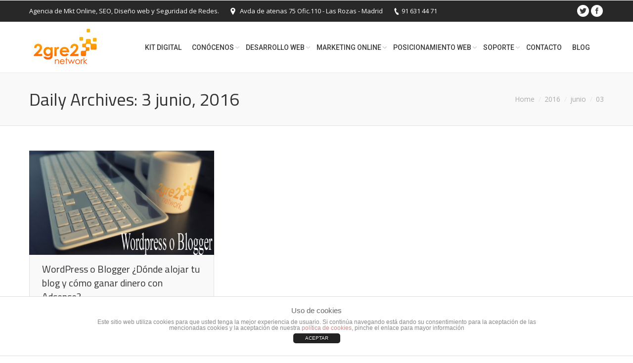

--- FILE ---
content_type: text/html; charset=UTF-8
request_url: https://2gre2.com/2016/06/03/
body_size: 9127
content:
<!DOCTYPE html>
<!--[if IE 6]>
<html id="ie6" class="ancient-ie old-ie no-js" lang="es" prefix="og: http://ogp.me/ns#">
<![endif]-->
<!--[if IE 7]>
<html id="ie7" class="ancient-ie old-ie no-js" lang="es" prefix="og: http://ogp.me/ns#">
<![endif]-->
<!--[if IE 8]>
<html id="ie8" class="old-ie no-js" lang="es" prefix="og: http://ogp.me/ns#">
<![endif]-->
<!--[if IE 9]>
<html id="ie9" class="old-ie9 no-js" lang="es" prefix="og: http://ogp.me/ns#">
<![endif]-->
<!--[if !(IE 6) | !(IE 7) | !(IE 8)  ]><!-->
<html class="no-js" lang="es" prefix="og: http://ogp.me/ns#">
<!--<![endif]-->
<head>
	<meta charset="UTF-8" />
		<meta name="viewport" content="width=device-width, initial-scale=1, maximum-scale=1">
			<link rel="profile" href="http://gmpg.org/xfn/11" />
	<link rel="pingback" href="https://2gre2.com/xmlrpc.php" />
	<!--[if IE]>
	<script src="//html5shiv.googlecode.com/svn/trunk/html5.js"></script>
	<![endif]-->
	<!-- icon -->
<link rel="icon" href="https://2gre2.com/wp-content/uploads/2015/11/2gre2-ico-16x16.png" type="image/png" />
<link rel="shortcut icon" href="https://2gre2.com/wp-content/uploads/2015/11/2gre2-ico-16x16.png" type="image/png" />
<link rel="apple-touch-icon" href="https://2gre2.com/wp-content/uploads/2016/02/logo2gre2-60x60.png"><link rel="apple-touch-icon" sizes="76x76" href="https://2gre2.com/wp-content/uploads/2016/02/2gre2-ico-76x76.png"><link rel="apple-touch-icon" sizes="120x120" href="https://2gre2.com/wp-content/uploads/2016/02/2gre2-ico-120x120.png"><link rel="apple-touch-icon" sizes="152x152" href="https://2gre2.com/wp-content/uploads/2016/02/2gre2-ico-152x152.png"><title>3 junio, 2016 - 2GRE2 | Agencia SEO, Mkt Online, Diseño Web y Redes</title>

<!-- This site is optimized with the Yoast SEO plugin v3.2.3 - https://yoast.com/wordpress/plugins/seo/ -->
<meta name="robots" content="noindex,follow,noodp"/>
<link rel="canonical" href="https://2gre2.com/2016/06/03/" />
<meta property="og:locale" content="es_ES" />
<meta property="og:type" content="object" />
<meta property="og:title" content="3 junio, 2016 - 2GRE2 | Agencia SEO, Mkt Online, Diseño Web y Redes" />
<meta property="og:url" content="https://2gre2.com/2016/06/03/" />
<meta property="og:site_name" content="2GRE2 | Agencia SEO, Mkt Online, Diseño Web y Redes" />
<meta property="og:image" content="https://2gre2.com/wp-content/uploads/2015/04/Logo1.png" />
<meta name="twitter:card" content="summary" />
<meta name="twitter:title" content="3 junio, 2016 - 2GRE2 | Agencia SEO, Mkt Online, Diseño Web y Redes" />
<meta name="twitter:site" content="@2gre2" />
<meta name="twitter:image" content="https://2gre2.com/wp-content/uploads/2015/04/Logo1.png" />
<!-- / Yoast SEO plugin. -->

<link rel='dns-prefetch' href='//fonts.googleapis.com' />
<link rel='dns-prefetch' href='//s.w.org' />
<link rel="alternate" type="application/rss+xml" title="2GRE2 | Agencia SEO, Mkt Online, Diseño Web y Redes &raquo; Feed" href="https://2gre2.com/feed/" />
<link rel="alternate" type="application/rss+xml" title="2GRE2 | Agencia SEO, Mkt Online, Diseño Web y Redes &raquo; Feed de los comentarios" href="https://2gre2.com/comments/feed/" />
		<script type="text/javascript">
			window._wpemojiSettings = {"baseUrl":"https:\/\/s.w.org\/images\/core\/emoji\/12.0.0-1\/72x72\/","ext":".png","svgUrl":"https:\/\/s.w.org\/images\/core\/emoji\/12.0.0-1\/svg\/","svgExt":".svg","source":{"concatemoji":"https:\/\/2gre2.com\/wp-includes\/js\/wp-emoji-release.min.js?ver=5.3.20"}};
			!function(e,a,t){var n,r,o,i=a.createElement("canvas"),p=i.getContext&&i.getContext("2d");function s(e,t){var a=String.fromCharCode;p.clearRect(0,0,i.width,i.height),p.fillText(a.apply(this,e),0,0);e=i.toDataURL();return p.clearRect(0,0,i.width,i.height),p.fillText(a.apply(this,t),0,0),e===i.toDataURL()}function c(e){var t=a.createElement("script");t.src=e,t.defer=t.type="text/javascript",a.getElementsByTagName("head")[0].appendChild(t)}for(o=Array("flag","emoji"),t.supports={everything:!0,everythingExceptFlag:!0},r=0;r<o.length;r++)t.supports[o[r]]=function(e){if(!p||!p.fillText)return!1;switch(p.textBaseline="top",p.font="600 32px Arial",e){case"flag":return s([127987,65039,8205,9895,65039],[127987,65039,8203,9895,65039])?!1:!s([55356,56826,55356,56819],[55356,56826,8203,55356,56819])&&!s([55356,57332,56128,56423,56128,56418,56128,56421,56128,56430,56128,56423,56128,56447],[55356,57332,8203,56128,56423,8203,56128,56418,8203,56128,56421,8203,56128,56430,8203,56128,56423,8203,56128,56447]);case"emoji":return!s([55357,56424,55356,57342,8205,55358,56605,8205,55357,56424,55356,57340],[55357,56424,55356,57342,8203,55358,56605,8203,55357,56424,55356,57340])}return!1}(o[r]),t.supports.everything=t.supports.everything&&t.supports[o[r]],"flag"!==o[r]&&(t.supports.everythingExceptFlag=t.supports.everythingExceptFlag&&t.supports[o[r]]);t.supports.everythingExceptFlag=t.supports.everythingExceptFlag&&!t.supports.flag,t.DOMReady=!1,t.readyCallback=function(){t.DOMReady=!0},t.supports.everything||(n=function(){t.readyCallback()},a.addEventListener?(a.addEventListener("DOMContentLoaded",n,!1),e.addEventListener("load",n,!1)):(e.attachEvent("onload",n),a.attachEvent("onreadystatechange",function(){"complete"===a.readyState&&t.readyCallback()})),(n=t.source||{}).concatemoji?c(n.concatemoji):n.wpemoji&&n.twemoji&&(c(n.twemoji),c(n.wpemoji)))}(window,document,window._wpemojiSettings);
		</script>
		<style type="text/css">
img.wp-smiley,
img.emoji {
	display: inline !important;
	border: none !important;
	box-shadow: none !important;
	height: 1em !important;
	width: 1em !important;
	margin: 0 .07em !important;
	vertical-align: -0.1em !important;
	background: none !important;
	padding: 0 !important;
}
</style>
	<link rel='stylesheet' id='wp-block-library-css'  href='https://2gre2.com/wp-includes/css/dist/block-library/style.min.css?ver=5.3.20' type='text/css' media='all' />
<link rel='stylesheet' id='layerslider-css'  href='https://2gre2.com/wp-content/plugins/LayerSlider/static/css/layerslider.css?ver=5.3.2' type='text/css' media='all' />
<link rel='stylesheet' id='ls-google-fonts-css'  href='https://fonts.googleapis.com/css?family=Lato:100,300,regular,700,900%7COpen+Sans:300%7CIndie+Flower:regular%7COswald:300,regular,700&#038;subset=latin%2Clatin-ext' type='text/css' media='all' />
<link rel='stylesheet' id='front-estilos-css'  href='https://2gre2.com/wp-content/plugins/asesor-cookies-para-la-ley-en-espana/html/front/estilos.css?ver=5.3.20' type='text/css' media='all' />
<link rel='stylesheet' id='contact-form-7-css'  href='https://2gre2.com/wp-content/plugins/contact-form-7/includes/css/styles.css?ver=4.4.1' type='text/css' media='all' />
<link rel='stylesheet' id='go_pricing_styles-css'  href='https://2gre2.com/wp-content/plugins/go_pricing/assets/css/go_pricing_styles.css?ver=2.4.5' type='text/css' media='all' />
<link rel='stylesheet' id='go_pricing_jqplugin-mediaelementjs-css'  href='https://2gre2.com/wp-content/plugins/go_pricing/assets/plugins/js/mediaelementjs/mediaelementplayer.min.css?ver=2.4.5' type='text/css' media='all' />
<link rel='stylesheet' id='go_pricing_jqplugin-mediaelementjs-skin-css'  href='https://2gre2.com/wp-content/plugins/go_pricing/assets/plugins/js/mediaelementjs/skin/mediaelementplayer.css?ver=2.4.5' type='text/css' media='all' />
<link rel='stylesheet' id='tp_twitter_plugin_css-css'  href='https://2gre2.com/wp-content/plugins/recent-tweets-widget/tp_twitter_plugin.css?ver=1.0' type='text/css' media='screen' />
<link rel='stylesheet' id='toc-screen-css'  href='https://2gre2.com/wp-content/plugins/table-of-contents-plus/screen.min.css?ver=1509' type='text/css' media='all' />
<link rel='stylesheet' id='dt-web-fonts-css'  href='https://fonts.googleapis.com/css?family=Open+Sans%7CTitillium+Web%7CRoboto%3A400%2C500&#038;ver=5.3.20' type='text/css' media='all' />
<link rel='stylesheet' id='dt-main-css'  href='https://2gre2.com/wp-content/themes/dt-the7/css/main.min.css?ver=1.1' type='text/css' media='all' />
<!--[if lt IE 9]>
<link rel='stylesheet' id='dt-old-ie-css'  href='https://2gre2.com/wp-content/themes/dt-the7/css/old-ie.min.css?ver=1.1' type='text/css' media='all' />
<![endif]-->
<link rel='stylesheet' id='dt-awsome-fonts-css'  href='https://2gre2.com/wp-content/themes/dt-the7/css/font-awesome.min.css?ver=1.1' type='text/css' media='all' />
<link rel='stylesheet' id='dt-fontello-css'  href='https://2gre2.com/wp-content/themes/dt-the7/css/fontello/css/fontello.css?ver=1.1' type='text/css' media='all' />
<!--[if lt IE 9]>
<link rel='stylesheet' id='dt-custom-old-ie.less-css'  href='https://2gre2.com/wp-content/uploads/wp-less/dt-the7/css/custom-old-ie-3940fa6593.css?ver=1.1' type='text/css' media='all' />
<![endif]-->
<link rel='stylesheet' id='dt-main.less-css'  href='https://2gre2.com/wp-content/uploads/wp-less/dt-the7/css/main-3940fa6593.css?ver=1.1' type='text/css' media='all' />
<link rel='stylesheet' id='dt-custom.less-css'  href='https://2gre2.com/wp-content/uploads/wp-less/dt-the7/css/custom-3940fa6593.css?ver=1.1' type='text/css' media='all' />
<link rel='stylesheet' id='dt-media.less-css'  href='https://2gre2.com/wp-content/uploads/wp-less/dt-the7/css/media-3940fa6593.css?ver=1.1' type='text/css' media='all' />
<link rel='stylesheet' id='style-css'  href='https://2gre2.com/wp-content/themes/Web2gre2-2gre2/style.css?ver=1.1' type='text/css' media='all' />
<link rel='stylesheet' id='ultimate-style-min-css'  href='https://2gre2.com/wp-content/plugins/Ultimate_VC_Addons/assets/min-css/ultimate.min.css?ver=3.10' type='text/css' media='all' />
<link rel='stylesheet' id='bsf-Defaults-css'  href='https://2gre2.com/wp-content/uploads/smile_fonts/Defaults/Defaults.css?ver=5.3.20' type='text/css' media='all' />
<script type='text/javascript' src='https://2gre2.com/wp-content/plugins/LayerSlider/static/js/greensock.js?ver=1.11.8'></script>
<script type='text/javascript' src='https://2gre2.com/wp-includes/js/jquery/jquery.js?ver=1.12.4-wp'></script>
<script type='text/javascript' src='https://2gre2.com/wp-includes/js/jquery/jquery-migrate.min.js?ver=1.4.1'></script>
<script type='text/javascript' src='https://2gre2.com/wp-content/plugins/LayerSlider/static/js/layerslider.kreaturamedia.jquery.js?ver=5.3.2'></script>
<script type='text/javascript' src='https://2gre2.com/wp-content/plugins/LayerSlider/static/js/layerslider.transitions.js?ver=5.3.2'></script>
<script type='text/javascript'>
/* <![CDATA[ */
var cdp_cookies_info = {"url_plugin":"https:\/\/2gre2.com\/wp-content\/plugins\/asesor-cookies-para-la-ley-en-espana\/plugin.php","url_admin_ajax":"https:\/\/2gre2.com\/wp-admin\/admin-ajax.php","comportamiento":"aceptar","posicion":"inferior","layout":"ventana"};
/* ]]> */
</script>
<script type='text/javascript' src='https://2gre2.com/wp-content/plugins/asesor-cookies-para-la-ley-en-espana/html/front/principal.js?ver=5.3.20'></script>
<script type='text/javascript'>
/* <![CDATA[ */
var dtLocal = {"passText":"Para per este art\u00edculo protegido, introduce la contrase\u00f1a:","moreButtonText":{"loading":"Cargando..."},"postID":"16252","ajaxurl":"https:\/\/2gre2.com\/wp-admin\/admin-ajax.php","contactNonce":"87623e2f05","ajaxNonce":"ee8b596575","pageData":{"type":"archive","template":"archive","layout":"masonry"},"themeSettings":{"smoothScroll":"off","lazyLoading":false,"accentColor":{"mode":"gradient","color":["#e58200","#f99e16"]},"mobileHeader":{"firstSwitchPoint":970},"content":{"responsivenessTreshold":970,"textColor":"#606060","headerColor":"#333333"},"stripes":{"stripe1":{"textColor":"#777777","headerColor":"#333333"},"stripe2":{"textColor":"#f9f9f9","headerColor":"#f9f9f9"},"stripe3":{"textColor":"#2f363d","headerColor":"#2f363d"}}}};
/* ]]> */
</script>
<script type='text/javascript' src='https://2gre2.com/wp-content/themes/dt-the7/js/above-the-fold.min.js?ver=1.1'></script>
<script type='text/javascript' src='https://2gre2.com/wp-content/plugins/Ultimate_VC_Addons/assets/min-js/ultimate.min.js?ver=3.10'></script>
<link rel='https://api.w.org/' href='https://2gre2.com/wp-json/' />
<link rel="EditURI" type="application/rsd+xml" title="RSD" href="https://2gre2.com/xmlrpc.php?rsd" />
<link rel="wlwmanifest" type="application/wlwmanifest+xml" href="https://2gre2.com/wp-includes/wlwmanifest.xml" /> 
<meta name="generator" content="WordPress 5.3.20" />

<!-- Google Tag Manager -->
<script>(function(w,d,s,l,i){w[l]=w[l]||[];w[l].push({'gtm.start':
new Date().getTime(),event:'gtm.js'});var f=d.getElementsByTagName(s)[0],
j=d.createElement(s),dl=l!='dataLayer'?'&l='+l:'';j.async=true;j.src=
'https://www.googletagmanager.com/gtm.js?id='+i+dl;f.parentNode.insertBefore(j,f);
})(window,document,'script','dataLayer','GTM-NXLXM3Z');</script>
<!-- End Google Tag Manager -->

		<script type="text/javascript">
			dtGlobals.logoEnabled = 1;
			dtGlobals.logoURL = 'https://2gre2.com/wp-content/uploads/2015/10/logo-2gre2-72.png';
			dtGlobals.logoW = '72';
			dtGlobals.logoH = '40';
			smartMenu = 1;
		</script>
		<meta name="generator" content="Powered by WPBakery Page Builder - drag and drop page builder for WordPress."/>
		<style type="text/css" id="wp-custom-css">
			.formulario {
	
	background: #ffffffa8;
  padding-right: 40px!important;
	padding-left: 40px!important;

}

@media only screen and (max-width: 1090px){

	.upb_row_bg.vcpb-default{
		background-image: none!important;
		
		
	}

}

html:not(.mobile-true) #bottom-bar img, html:not(.mobile-true) #header img, html:not(.mobile-true) #main img:not(.animate-element,.ls-s-1){
    opacity:1!important;
}		</style>
		<noscript><style> .wpb_animate_when_almost_visible { opacity: 1; }</style></noscript></head>

<body class="archive date layout-masonry description-under-image accent-gradient btn-material style-ios boxes-transparent-bg bold-icons phantom-fade wpb-js-composer js-comp-ver-6.1 vc_responsive">



<div id="page">


<!-- left, center, classic, side -->

		<!-- !Header -->
	<header id="header" class="show-device-logo show-mobile-logo dt-parent-menu-clickable line-decoration logo-left" role="banner"><!-- class="overlap"; class="logo-left", class="logo-center", class="logo-classic" -->

				<!-- !Top-bar -->
		<div id="top-bar" role="complementary" class="text-small solid-bg top-bar-hide">
			<div class="wf-wrap">
				<div class="wf-container-top">
					<div class="wf-table wf-mobile-collapsed">

						
						<div class=" wf-td"><div class="text-area"><p>Agencia de Mkt Online, SEO, Diseño web y Seguridad de Redes.</p>
</div><span class="mini-contacts address">Avda de atenas 75 Ofic.110 - Las Rozas - Madrid</span><span class="mini-contacts phone">91 631 44 71</span></div>
						<div class="right-block wf-td">		<div class="mini-login"><a href="https://2gre2.com/wp-login.php" class="submit icon-off">&nbsp;</a></div>
		<div class="soc-ico custom-bg hover-accent-bg"><a title="Facebook" target="_blank" href="https://www.facebook.com/2gre2" class="facebook"><span class="assistive-text">Facebook</span></a><a title="Twitter" target="_blank" href="https://twitter.com/2gre2" class="twitter"><span class="assistive-text">Twitter</span></a></div></div>
					</div><!-- .wf-table -->
				</div><!-- .wf-container-top -->
			</div><!-- .wf-wrap -->
		</div><!-- #top-bar -->
		<div class="wf-wrap ">

			<div class="wf-table">

								<!-- !- Branding -->
				<div id="branding" class="wf-td">

					<a href="https://2gre2.com/"><img class="preload-me" src="https://2gre2.com/wp-content/uploads/2015/10/logo-2gre2-150.png" width="150" height="83"   alt="2GRE2 | Agencia SEO, Mkt Online, Diseño Web y Redes" /><img class="mobile-logo preload-me" src="https://2gre2.com/wp-content/uploads/2015/10/logo-2gre2-150.png" width="150" height="83"   alt="2GRE2 | Agencia SEO, Mkt Online, Diseño Web y Redes" /></a>
					<div id="site-title" class="assistive-text">2GRE2 | Agencia SEO, Mkt Online, Diseño Web y Redes</div>
					<div id="site-description" class="assistive-text">Agencia de Marketing Online, Desde 1999 aportando valor a nuestros clientes</div>
				</div>
						<!-- !- Navigation -->
		<nav id="navigation" class="wf-td">
			<ul id="main-nav" class="fancy-rollovers wf-mobile-hidden gradient-decor underline-hover">
<li class=" menu-item menu-item-type-post_type menu-item-object-page menu-item-17524 first level-arrows-on"><a href="https://2gre2.com/kit-digital/"><span>KIT DIGITAL</span></a></li> 
<li class=" menu-item menu-item-type-post_type menu-item-object-page menu-item-has-children menu-item-14758 has-children level-arrows-on"><a href="https://2gre2.com/quienes-somos/"><span>Conócenos</span></a><div class="sub-nav gradient-hover"><ul>
<li class=" menu-item menu-item-type-post_type menu-item-object-page menu-item-14954 first level-arrows-on"><a href="https://2gre2.com/quienes-somos/nuestro-equipo/"><span>Nuestro equipo</span></a></li> 
<li class=" menu-item menu-item-type-post_type menu-item-object-page menu-item-17523 level-arrows-on"><a href="https://2gre2.com/kit-digital/"><span>KIT DIGITAL</span></a></li> </ul></div></li> 
<li class=" menu-item menu-item-type-post_type menu-item-object-page menu-item-has-children menu-item-14764 has-children level-arrows-on"><a href="https://2gre2.com/desarrollo-web/"><span>Desarrollo Web</span></a><div class="sub-nav gradient-hover"><ul>
<li class=" menu-item menu-item-type-post_type menu-item-object-page menu-item-14800 first level-arrows-on"><a href="https://2gre2.com/desarrollo-web/diseno-landing-page/"><span>Diseño de Landing Page</span></a></li> 
<li class=" menu-item menu-item-type-post_type menu-item-object-page menu-item-15159 level-arrows-on"><a href="https://2gre2.com/desarrollo-web/diseno-web-corporativa/"><span>Diseño de Web Corporativa</span></a></li> 
<li class=" menu-item menu-item-type-post_type menu-item-object-page menu-item-15261 level-arrows-on"><a href="https://2gre2.com/desarrollo-web/diseno-de-tienda-online/"><span>Diseño de Tienda Online</span></a></li> 
<li class=" menu-item menu-item-type-post_type menu-item-object-page menu-item-15224 level-arrows-on"><a href="https://2gre2.com/desarrollo-web/desarrollo-a-medida/"><span>Desarrollo a medida</span></a></li> </ul></div></li> 
<li class=" menu-item menu-item-type-post_type menu-item-object-page menu-item-has-children menu-item-15335 has-children level-arrows-on"><a href="https://2gre2.com/marketing-online/"><span>Marketing Online</span></a><div class="sub-nav gradient-hover"><ul>
<li class=" menu-item menu-item-type-post_type menu-item-object-page menu-item-15341 first level-arrows-on"><a href="https://2gre2.com/marketing-online/redes-sociales/"><span>Redes Sociales</span></a></li> 
<li class=" menu-item menu-item-type-post_type menu-item-object-page menu-item-15373 level-arrows-on"><a href="https://2gre2.com/marketing-online/blog-marketing-de-contenidos/"><span>Blog Marketing de Contenidos</span></a></li> 
<li class=" menu-item menu-item-type-post_type menu-item-object-page menu-item-15372 level-arrows-on"><a href="https://2gre2.com/marketing-online/email-marketing/"><span>Email Marketing</span></a></li> 
<li class=" menu-item menu-item-type-post_type menu-item-object-page menu-item-15371 level-arrows-on"><a href="https://2gre2.com/marketing-online/video-marketing/"><span>Vídeo Marketing</span></a></li> 
<li class=" menu-item menu-item-type-post_type menu-item-object-page menu-item-15370 level-arrows-on"><a href="https://2gre2.com/marketing-online/imagen-corporativa/"><span>Imagen Corporativa</span></a></li> 
<li class=" menu-item menu-item-type-post_type menu-item-object-page menu-item-15369 level-arrows-on"><a href="https://2gre2.com/marketing-online/packs-marketing-online/"><span>Packs de Marketing Online</span></a></li> </ul></div></li> 
<li class=" menu-item menu-item-type-post_type menu-item-object-page menu-item-has-children menu-item-14775 has-children level-arrows-on"><a href="https://2gre2.com/posicionamiento-web/"><span>Posicionamiento Web</span></a><div class="sub-nav gradient-hover"><ul>
<li class=" menu-item menu-item-type-post_type menu-item-object-page menu-item-15542 first level-arrows-on"><a href="https://2gre2.com/posicionamiento-web/posicionamiento-web-seo/"><span>Posicionamiento Web SEO</span></a></li> 
<li class=" menu-item menu-item-type-post_type menu-item-object-page menu-item-15549 level-arrows-on"><a href="https://2gre2.com/posicionamiento-web/posicionamiento-web-sem/"><span>Posicionamiento Web SEM</span></a></li> </ul></div></li> 
<li class=" menu-item menu-item-type-post_type menu-item-object-page menu-item-has-children menu-item-14776 has-children level-arrows-on"><a href="https://2gre2.com/soporte-informatico-las-rozas/"><span>Soporte</span></a><div class="sub-nav gradient-hover"><ul>
<li class=" menu-item menu-item-type-post_type menu-item-object-page menu-item-15672 first level-arrows-on"><a href="https://2gre2.com/soporte-informatico-las-rozas/seguridad-de-redes/"><span>Seguridad de Redes</span></a></li> 
<li class=" menu-item menu-item-type-post_type menu-item-object-page menu-item-15673 level-arrows-on"><a href="https://2gre2.com/soporte-informatico-las-rozas/hosting/"><span>Hosting</span></a></li> </ul></div></li> 
<li class=" menu-item menu-item-type-post_type menu-item-object-page menu-item-14778 level-arrows-on"><a href="https://2gre2.com/contacto/"><span>Contacto</span></a></li> 
<li class=" menu-item menu-item-type-post_type menu-item-object-page menu-item-16082 level-arrows-on"><a href="https://2gre2.com/blog/"><span>Blog</span></a></li> 
</ul>
				<a href="#show-menu" rel="nofollow" id="mobile-menu" class="accent-bg">
					<span class="menu-open">Menu</span>
					<span class="menu-back">back</span>
					<span class="wf-phone-visible">&nbsp;</span>
				</a>

			
			<div class="right-block text-near-menu "><div class="mini-search">
	<form class="searchform" role="search" method="get" action="https://2gre2.com/">
		<input type="text" class="field searchform-s" name="s" value="" placeholder="Escribe y pulsa enter &hellip;" />
				<input type="submit" class="assistive-text searchsubmit" value="Go!" />
		<a href="#go" id="trigger-overlay" class="submit icon-off">&nbsp;</a>
	</form>
</div></div>
		</nav>

			
			</div><!-- .wf-table -->
		</div><!-- .wf-wrap -->

	</header><!-- #masthead -->

	
		<div class="page-title title-left transparent-bg" style="min-height: 106px;">
			<div class="wf-wrap">
				<div class="wf-container-title">
					<div class="wf-table" style="height: 106px;">

						<div class="wf-td hgroup"><h1 class="h1-size">Daily Archives: <span>3 junio, 2016</span></h1></div><div class="wf-td"><div class="assistive-text">You are here:</div><ol class="breadcrumbs text-normal" xmlns:v="http://rdf.data-vocabulary.org/#"><li typeof="v:Breadcrumb"><a rel="v:url" property="v:title" href="https://2gre2.com/" title="">Home</a></li><li typeof="v:Breadcrumb"><a rel="v:url" property="v:title" href="https://2gre2.com/2016/" title="">2016</a></li><li typeof="v:Breadcrumb"><a rel="v:url" property="v:title" href="https://2gre2.com/2016/06/" title="">junio</a></li><li class="current">03</li></ol></div>
					</div>
				</div>
			</div>
		</div>

		
	
	<div id="main" class="sidebar-none"><!-- class="sidebar-none", class="sidebar-left", class="sidebar-right" -->

		
		<div class="main-gradient"></div>
		<div class="wf-wrap">
			<div class="wf-container-main">

				
	
			<!-- Content -->
			<div id="content" class="content" role="main">

				<div class="wf-container loading-effect-fade-in description-under-image iso-container bg-under-post" data-padding="10px" data-cur-page="1" data-width="320px" data-columns="3">
<div class="wf-cell iso-item" data-date="2016-06-03T23:59:31+02:00" data-name="Wordpress o Blogger ¿Dónde alojar tu blog y cómo ganar dinero con Adsense?" data-post-id="16252">
<article class="post post-16252 type-post status-publish format-standard has-post-thumbnail hentry category-contenidos-blog tag-blogger tag-wordpress bg-on fullwidth-img description-off">

	<div class="blog-media wf-td"><p><a href="https://2gre2.com/blog-wordpress-adsensei/" class="alignnone rollover" ><img class="preload-me" src="https://2gre2.com/wp-content/uploads/2016/06/Wordpress-o-Blogger-625x352.jpg" alt="Wordpress o Blogger" title="WordPress-o-Blogger" width="625" height="352"  /></a></p></div><div class="blog-content wf-td">

		<h2 class="entry-title">
		<a href="https://2gre2.com/blog-wordpress-adsensei/" title="WordPress o Blogger ¿Dónde alojar tu blog y cómo ganar dinero con Adsense?" rel="bookmark">WordPress o Blogger ¿Dónde alojar tu blog y cómo ganar dinero con Adsense?</a>
	</h2>

	<p>Cuando una empresa física decide pasar al mundo online tiene que tomar determinadas decisiones acerca de qué dominio comprar, qué redes sociales utilizar y qué tipo de contenidos incluir en la página web corporativa. Entre todas esas decisiones hay una fundamental: decidir si vas a utilizar WordPress o Blogger como CMS para diseñar tu sitio&hellip;</p>

	
	<div class="entry-meta"><a href="https://2gre2.com/2016/06/03/" title="11:59 pm" class="data-link" rel="bookmark"><time class="entry-date updated" datetime="2016-06-03T23:59:31+02:00">3 junio, 2016</time></a><a href="https://2gre2.com/blog-wordpress-adsensei/#respond" class="comment-link" >Deja un comentario</a><span class="category-link"><a href="https://2gre2.com/contenidos-blog/" >Contenidos Blog</a></span><a class="author vcard" href="https://2gre2.com/author/fernando/" title="View all posts by Fernando López" rel="author">By <span class="fn">Fernando López</span></a></div>
	
</div>
</article><!-- #post-16252 -->

</div></div>
			</div><!-- #content -->

			

			</div><!-- .wf-container -->
		</div><!-- .wf-wrap -->
	</div><!-- #main -->

	
	<!-- !Footer -->
	<footer id="footer" class="footer solid-bg">

		
<!-- !Bottom-bar -->
<div id="bottom-bar" class="solid-bg" role="contentinfo">
	<div class="wf-wrap">
		<div class="wf-container-bottom">
			<div class="wf-table wf-mobile-collapsed">

								<div id="branding-bottom" class="wf-td"><a href="https://2gre2.com/"><img class="preload-me" src="https://2gre2.com/wp-content/uploads/2015/10/logo-2gre2-72.png" width="72" height="40"   alt="2GRE2 | Agencia SEO, Mkt Online, Diseño Web y Redes" /></a></div>
				
					<div class="wf-td">
						<div class="wf-float-left">

							<font color="#ffffff">© Copyright - 2gre2 Network|</font>
						</div>
					</div>

				
				<div class="wf-td">

					
				</div>

				
					<div class="wf-td bottom-text-block">

						<p><a href="" rel="nofollow">Información legal</a> | <a href="" rel="nofollow">Términos de uso Política de privacidad</a> | <a href="https://2gre2.com/politica-de-cookies/" rel="nofollow">Cookies</a></p>

					</div>

				
			</div>
		</div><!-- .wf-container-bottom -->
	</div><!-- .wf-wrap -->
</div><!-- #bottom-bar -->
	</footer><!-- #footer -->



	<a href="#" class="scroll-top"></a>

</div><!-- #page -->

<!-- Google Tag Manager (noscript) -->
<noscript><iframe src="https://www.googletagmanager.com/ns.html?id=GTM-NXLXM3Z"
height="0" width="0" style="display:none;visibility:hidden"></iframe></noscript>
<!-- End Google Tag Manager (noscript) -->


<!-- HTML del pié de página -->
<div class="cdp-cookies-alerta  cdp-cookies-layout-ventana cdp-cookies-pos-inferior cdp-cookies-tema-blanco">
	<div class="cdp-cookies-texto">
		<h4 style="font-size:15px !important;line-height:15px !important">Uso de cookies</h4><p style="font-size:12px !important;line-height:12px !important">Este sitio web utiliza cookies para que usted tenga la mejor experiencia de usuario. Si continúa navegando está dando su consentimiento para la aceptación de las mencionadas cookies y la aceptación de nuestra <a href="https://2gre2.com/politica-de-cookies/" style="font-size:12px !important;line-height:12px !important">política de cookies</a>, pinche el enlace para mayor información
		<a href="javascript:;" class="cdp-cookies-boton-cerrar">ACEPTAR</a>
	</div>
</div>
<script type='text/javascript' src='https://2gre2.com/wp-content/plugins/contact-form-7/includes/js/jquery.form.min.js?ver=3.51.0-2014.06.20'></script>
<script type='text/javascript'>
/* <![CDATA[ */
var _wpcf7 = {"loaderUrl":"https:\/\/2gre2.com\/wp-content\/plugins\/contact-form-7\/images\/ajax-loader.gif","recaptchaEmpty":"Por favor demuestra que no eres un robot.","sending":"Enviando..."};
/* ]]> */
</script>
<script type='text/javascript' src='https://2gre2.com/wp-content/plugins/contact-form-7/includes/js/scripts.js?ver=4.4.1'></script>
<script type='text/javascript' src='https://2gre2.com/wp-content/plugins/go_pricing/assets/js/go_pricing_scripts.js?ver=2.4.5'></script>
<script type='text/javascript'>
var mejsL10n = {"language":"es","strings":{"mejs.install-flash":"Est\u00e1s usando un navegador que no tiene Flash activo o instalado. Por favor, activa el componente del reproductor Flash o descarga la \u00faltima versi\u00f3n desde https:\/\/get.adobe.com\/flashplayer\/","mejs.fullscreen-off":"Salir de pantalla completa","mejs.fullscreen-on":"Ver en pantalla completa","mejs.download-video":"Descargar el v\u00eddeo","mejs.fullscreen":"Pantalla completa","mejs.time-jump-forward":["Saltar %1 segundo hacia adelante","Salta hacia adelante %1 segundos"],"mejs.loop":"Alternar bucle","mejs.play":"Reproducir","mejs.pause":"Pausa","mejs.close":"Cerrar","mejs.time-slider":"Control de tiempo","mejs.time-help-text":"Usa las teclas de direcci\u00f3n izquierda\/derecha para avanzar un segundo y las flechas arriba\/abajo para avanzar diez segundos.","mejs.time-skip-back":["Saltar atr\u00e1s 1 segundo","Retroceder %1 segundos"],"mejs.captions-subtitles":"Pies de foto \/ Subt\u00edtulos","mejs.captions-chapters":"Cap\u00edtulos","mejs.none":"Ninguna","mejs.mute-toggle":"Desactivar el sonido","mejs.volume-help-text":"Utiliza las teclas de flecha arriba\/abajo para aumentar o disminuir el volumen.","mejs.unmute":"Activar el sonido","mejs.mute":"Silenciar","mejs.volume-slider":"Control de volumen","mejs.video-player":"Reproductor de v\u00eddeo","mejs.audio-player":"Reproductor de audio","mejs.ad-skip":"Saltar el anuncio","mejs.ad-skip-info":["Saltar en 1 segundo","Saltar en %1 segundos"],"mejs.source-chooser":"Selector de origen","mejs.stop":"Parar","mejs.speed-rate":"Tasa de velocidad","mejs.live-broadcast":"Transmisi\u00f3n en vivo","mejs.afrikaans":"Afrik\u00e1ans","mejs.albanian":"Albano","mejs.arabic":"\u00c1rabe","mejs.belarusian":"Bielorruso","mejs.bulgarian":"B\u00falgaro","mejs.catalan":"Catal\u00e1n","mejs.chinese":"Chino","mejs.chinese-simplified":"Chino (Simplificado)","mejs.chinese-traditional":"Chino (Tradicional)","mejs.croatian":"Croata","mejs.czech":"Checo","mejs.danish":"Dan\u00e9s","mejs.dutch":"Neerland\u00e9s","mejs.english":"Ingl\u00e9s","mejs.estonian":"Estonio","mejs.filipino":"Filipino","mejs.finnish":"Fin\u00e9s","mejs.french":"Franc\u00e9s","mejs.galician":"Gallego","mejs.german":"Alem\u00e1n","mejs.greek":"Griego","mejs.haitian-creole":"Creole haitiano","mejs.hebrew":"Hebreo","mejs.hindi":"Indio","mejs.hungarian":"H\u00fangaro","mejs.icelandic":"Island\u00e9s","mejs.indonesian":"Indonesio","mejs.irish":"Irland\u00e9s","mejs.italian":"Italiano","mejs.japanese":"Japon\u00e9s","mejs.korean":"Coreano","mejs.latvian":"Let\u00f3n","mejs.lithuanian":"Lituano","mejs.macedonian":"Macedonio","mejs.malay":"Malayo","mejs.maltese":"Malt\u00e9s","mejs.norwegian":"Noruego","mejs.persian":"Persa","mejs.polish":"Polaco","mejs.portuguese":"Portugu\u00e9s","mejs.romanian":"Rumano","mejs.russian":"Ruso","mejs.serbian":"Serbio","mejs.slovak":"Eslovaco","mejs.slovenian":"Esloveno","mejs.spanish":"Espa\u00f1ol","mejs.swahili":"Swahili","mejs.swedish":"Sueco","mejs.tagalog":"Tagalo","mejs.thai":"Tailand\u00e9s","mejs.turkish":"Turco","mejs.ukrainian":"Ukraniano","mejs.vietnamese":"Vietnamita","mejs.welsh":"Gal\u00e9s","mejs.yiddish":"Yiddish"}};
</script>
<script type='text/javascript' src='https://2gre2.com/wp-includes/js/mediaelement/mediaelement-and-player.min.js?ver=4.2.13-9993131'></script>
<script type='text/javascript' src='https://2gre2.com/wp-includes/js/mediaelement/mediaelement-migrate.min.js?ver=5.3.20'></script>
<script type='text/javascript'>
/* <![CDATA[ */
var _wpmejsSettings = {"pluginPath":"\/wp-includes\/js\/mediaelement\/","classPrefix":"mejs-","stretching":"responsive"};
/* ]]> */
</script>
<script type='text/javascript' src='https://2gre2.com/wp-includes/js/mediaelement/wp-mediaelement.min.js?ver=5.3.20'></script>
<script type='text/javascript'>
/* <![CDATA[ */
var tocplus = {"visibility_show":"Ver","visibility_hide":"Ocultar","width":"Auto"};
/* ]]> */
</script>
<script type='text/javascript' src='https://2gre2.com/wp-content/plugins/table-of-contents-plus/front.min.js?ver=1509'></script>
<script type='text/javascript' src='https://2gre2.com/wp-content/themes/dt-the7/js/main.min.js?ver=1.1'></script>
<script type='text/javascript' src='https://2gre2.com/wp-includes/js/wp-embed.min.js?ver=5.3.20'></script>





</body>
</html>

--- FILE ---
content_type: text/css
request_url: https://2gre2.com/wp-content/themes/Web2gre2-2gre2/style.css?ver=1.1
body_size: 23
content:
/*
Theme Name: Web2gre2-2gre2
Description: Theme customizado para 2gre2 - por 2gre2
Version: 1.1
Author: 2gre2
Author URI: 
Template: dt-the7
*/



/*Add your own styles here:*/